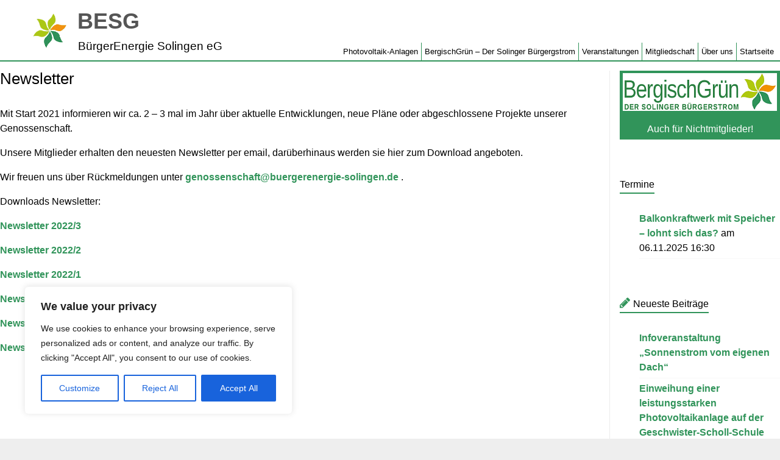

--- FILE ---
content_type: text/css
request_url: https://buergerenergie-solingen.de/wp-content/themes/accelerate-child/style.css?ver=5.8.12
body_size: 6734
content:
/*
Theme Name: Accelerate-Child
Theme URI: http://localhost/accelerate-child/
Description: Accelerate Child Theme
Author: KB
Author URI: http://localhost
Template: accelerate
Version: 1.0.0
Text Domain: accelerate-child
*/

/* =Reset
-------------------------------------------------------------- */

/*
Farben:
dunkelgrün: #31945a;
hellgrün: #ABC714 (oder #BED730)
orange: #F39311
*/
/* Styles für Elemente die per custom-javascript (besg-custom-scripts.js) hinzugeladen werden
---------------------------------------------------------------------------------------------- */
body {
  -ms-hyphens: auto;
  -webkit-hyphens: auto;
  hyphens: auto;
	font-size: 1rem;
	color: #000000;
	font-family: 'Liberation Sans', sans-serif, Arial; 
	background-color: #eeeeee;
}
b { font-family: 'Liberation Sans', sans-serif, Arial;}
a { 
	font-family: 'Liberation Sans', sans-serif, Arial;
	font-weight:bold; 
    text-decoration: none;
	color: #31945a;
}
p { font-family: 'Liberation Sans', sans-serif, Arial;}



/* Page */
#page {
	border-top: none !important;
}
.wide #page{
	max-width: 1350px; /* abgestimmt auf inner-wrap s.u. */
}

.entry-meta {
	visibility:hidden; height:0px; 
}

/* Hauptfeld */
#main { 
	padding-top:15px;
	border-top: 1px solid #31945a;
}
.inner-wrap {
    margin: 0 auto;
    max-width: 1300px;
    display: flex;
    flex-direction: row;
	flex-wrap:wrap;
}
/* Links: Hauptteil, Seiten */
#primary {
    min-width: 250px;
    flex-grow: 4;
    /* flex: 1; */
    padding-right: 10px;
	padding-right: 10px;
    width: 100%;
    max-width: 1000px;
    margin: 0 auto;
}

/* rechte Leiste: Links etc. */
#secondary{
	border-left: 1px solid #ebebeb;
 	padding-left: 1rem;
	flex-grow:1;
	width:17%;
	min-width:200px;
	/*min-height:72vh; */	
}




/* Bilder Startseite - hinzugeladen über Bootstrap - Funktion */
#besg-div-imgages-startseite {
	height: 50vh;
	max-height:500px;
	border-bottom: 1px solid #31945a;
}
#besg-div-imgages-startseite .carousel-inner {
	height: 50vh;
	max-height:500px;
}
.carousel-inner > .carousel-item > img { 
	object-position: center;
	object-fit: cover;
	height: 50vh;
	max-height:500px;
	width:auto;
	/*
	height: 50vh;
	max-height:500px;
	width: auto;
	margin-left: auto;
	margin-right:auto;
	*/

}



/* Anpassungen neu oder überarbeitet
----------------------------------------------- */


/* Logo und Navigationsmenu */

#masthead {
	/*
	background: url('/bilder_startseite/img1.jpg') no-repeat center center fixed;
	background-size: cover;
	height: 50vh;
	max-height:1000px;
	*/
	position: sticky;
	top: 0;
	z-index:10;

}


#header-text-nav-container {
	/* border-bottom: 1px solid #F2F2F2; */
	border-bottom: 1px solid #31945a;	
    display: flex;
	flex-wrap:wrap;
    flex-direction: row;
	background-color:rgba(255,255,255,0.8);

}

/* inner-wrap (Logo) */
/*
#header-text-nav-container > .inner-wrap {
	flex: 1;
} 
*/



#header-text-nav-wrap {
	background: url('/bilder_startseite/logo_s.gif') no-repeat left center;
	background-size: contain;
	background-size: 60px;
	padding: 10px;
		
}
#header-left-section {
	margin-left: 65px;
} 

/*
Farben:
dunkelgrün: #31945a;
hellgrün: #ABC714 (oder #BED730)
orange: #F39311
*/

/* Navigationsmenü */
#site-navigation{
	width: fit-content;
	width: moz-fit-content;
	margin-right:5px;
	margin-top: auto;
	/* background-color: rgba(49, 148, 90, 0.8); grün */
}

/* Navigationsmenü: oberste Ebene */
.main-navigation {
	background-color:transparent;
}
.main-navigation a {
	color: #000000;
	font-weight: normal;
	font-size: smaller;
}
/* Navigationsmenü: Untermenü */
.sub-menu { 
background-color: #F2F2F2; 
padding: 1px;
}

.main-navigation ul li ul {
 	/* border: 1px solid #ABC714; */
}

.main-navigation ul li ul li {
    color: #000000;
    background-color: #F2F2F2;
	border-bottom: 1px solid #ABC714;
}


.main-navigation ul li ul li a, .main-navigation ul li ul li, .main-navigation ul li.current-menu-item ul li a {
    color: #000000;
    background-color: #F2F2F2;
}


ul.menunav-menu > li + li{
	border-left: 1px solid #31945a;
}

.menu-item{
	/* background-color: rgba(255, 255, 255, 1); */
	padding: 0;
	/* margin-bottom: 0px; */
	/* border: 1px solid #31945a; */
}
.menu-item a {
	padding: 5px; 
}


#header-text #site-title {
	/*
	display:flex;
	justify-content:center;
	*/
	padding-top: 0.3rem;
	padding-bottom: 0.3rem;
	font-size: 1.2rem;
	line-height: 1.3rem;
}


/* Header Titel */ 
/*
#site-title a {
	color: #00000;
	font-weight:bold;
	font-size: 3.5rem;
}
*/

/* Header Untertitel */
#site-description{
	color: #000000;
	font-weight: 500;
	font-size:1.2rem;
	margin: 1px;
}

/* Beschriftung Bilder Startseite (bootstrap carousel-caption) */
/*
.carousel-caption {
    top: 10px;
    bottom: auto;
}
*/

/* Anpassungen, Kopien aus Customer
----------------------------------------------- */
html, body, div, span, applet, object, iframe, p, blockquote, pre, a, abbr, acronym, address, big, cite, code, del, dfn, em, font, ins, kbd, q, s, samp, small, strike, strong, sub, sup, tt, var, dl, dt, dd, ol, ul, li, fieldset, form, label, legend, table, caption, tbody, tfoot, thead, tr, th, td {
	font-size: 1rem;
}

h1 {
	font-size: 1.6rem;
	line-height: 1.7rem;
}
h2 {
	font-size: 1.5rem;
	line-height: 1.6rem;
}
h3 {
	font-size: 1.4rem;
	line-height: 1.5rem;
}
h4 {
	font-size: 1.3rem;
	line-height: 1.4rem;
}
h5, h6 {
	font-size: 1.2rem;
	line-height: 1.3rem;
}

.post .entry-title {
	font-size: 1.2rem;
	line-height: 1.3rem;
}

h1 {
	padding-bottom: 1.5rem;
}
h2, h3 {
	padding-top:1.3rem;
	padding-bottom: 0.8rem;
}
h4, h5, h6 {
	padding-bottom: 1rem;
}

button_besg{
	font-size:0.9rem;
}

.wp-block-button__link{
	font-size:0.8rem;
}


/* Strom : Button */
.strombutton {
	  color: #ffffff; 
    position: relative;
    text-decoration: none;
		display: flex; 
		align-items: center; 
		justify-content:center; 
		text-align: center;
    width: 95%;
    height: 100px;
    border: 3px solid #abc715;
    border-radius: 0px 0px 0px 0px;
    background-color: #31945a;
    -webkit-box-shadow: 0px 0px 6px 0px #333333;
    -moz-box-shadow: 0px 0px 6px 0px #333333;
    box-shadow: 0px 0px 6px 0px #333333;
}

.strombutton:hover{
	border-color:#dd9933;
	background-color:#ffffff;-webkit-box-shadow:0px 0px 6px 0px #333333;-moz-box-shadow:0px 0px 6px 0px #333333;box-shadow:0px 0px 6px 0px #333333}

.strombutton:hover .mb-text{color:#dd9933;}


/* Strom : Accordions */
.wp-block-pb-accordion-item{
	border-bottom: 1px solid #31945a;
}

/* Box Strompreis */
.box_strompreis { border: 1px solid #31945a; 
padding: 5px; }


--- FILE ---
content_type: text/javascript
request_url: https://buergerenergie-solingen.de/wp-content/themes/accelerate-child/js/besg-custom-script.js?ver=5.8.12
body_size: 3465
content:
var besg = {};
// id der Startseite (im html)
besg.jquery_selector_startseite = '#post-11';
// Bilder für die Startseite 
besg.imgs = [
{src: '/bilder_startseite/TBS2_Gisbert_s.jpg',title: 'PV-Anlage TBS2'},
{src: '/bilder_startseite/karte_anlagen_besg.jpg', title: 'Übersichtkarte unserer Photovaltaik-Anlagen, Stand 4/2024'},
{src: '/bilder_startseite/THS_Enteria_s.jpg', title: 'PV-Anlage THS'},
{src: '/bilder_startseite/Rennpatt_Enteria_s.jpg', title: 'PV-Anlage Am Rennpatt'},
{src: '/bilder_startseite/SWS_s.jpg', title: 'PV-Anlage Verkehrsbetriebe'},
{src: '/bilder_startseite/FLBK_Gisbert.jpg', title: 'PV-Anlage Friedrich-List-Berufskolleg'},
{src: '/bilder_startseite/Normannen2_Gisbert_s.jpg', title: 'PV-Anlage Normannenstraße'},
{src: '/bilder_startseite/GHS_Gisbert.jpg', title: 'PV-Anlage GHS'},
{src: '/bilder_startseite/Weyer_Gisbert_s.jpg', title: 'PV-Anlage Weyer'}
];

// HTML für Bootstrap-Carousel der Startseite defnieren
besg.getBootstrapCarousel = function( array_images ){
	
	var carousel_indicator_buttons = '';
	var carousel_items = '';
	
	array_images.forEach(function(val, i){
		var item_active = (i == 0)?'active':'';
		carousel_items += `
		    <div class="carousel-item ${item_active}">
				<img src="${val.src}" class="d-block w-100" alt="" title="${val.title}">
			</div>
		`;
		if (i == 0) {
			carousel_indicator_buttons += '<button type="button" data-bs-target="#carouselStarseite" data-bs-slide-to="0" class="active" aria-current="true" aria-label="1"></button>';
		}
		else { 
			carousel_indicator_buttons += '<button type="button" data-bs-target="#carouselStarseite" data-bs-slide-to="' + i +'" aria-label="'+ (i+1) +'"></button>';
		}
	});

	
	var carousel = `
	<div id="carouselStarseite" class="carousel slide carousel-fade"  data-bs-ride="carousel">
	  <div class="carousel-indicators">
		${carousel_indicator_buttons}
	  </div>
	  <div class="carousel-inner">
		${carousel_items}
	  </div>
	  <button class="carousel-control-prev" type="button" data-bs-target="#carouselStarseite" data-bs-slide="prev">
		<span class="carousel-control-prev-icon" aria-hidden="true"></span>
		<span class="visually-hidden">Previous</span>
	  </button>
	  <button class="carousel-control-next" type="button" data-bs-target="#carouselStarseite" data-bs-slide="next">
		<span class="carousel-control-next-icon" aria-hidden="true"></span>
		<span class="visually-hidden">Next</span>
	  </button>
	</div>

	`;

	return carousel;

}


document.addEventListener('DOMContentLoaded', function() {
	

	// Bilderfeld anlagen, allerdings nur, wenn Aufruf aus Startseite erfolgt
	try{
		if ( jQuery( besg.jquery_selector_startseite ).html() ) {
			var imgdiv = jQuery('<div id="besg-div-imgages-startseite">'+ besg.getBootstrapCarousel(besg.imgs) +'</div>')
				.hide();
			jQuery("#masthead").after(imgdiv);
			jQuery("#besg-div-imgages-startseite").fadeIn(500);
			var myCarouselElement = document.querySelector('#carouselStarseite');
			var carousel = new bootstrap.Carousel(myCarouselElement, {
			  interval: 10000
			});		
		}
	}catch(e){console.log('Error beim Laden des Carousels ', e) }

	
	// ausblenden wenn Seite geladen wird (nach klick auf menu-item) - macht keinen Sinn, weil die Seite immer neu geladen wird. Prüfung über STartseite erforderlich (s.o.)
	/*
	jQuery('ul li a').on("click", function(){ 
		try{
			if ( jQuery( besg.jquery_selector_startseite ).html() ) {
				jQuery('#besg-div-imgages-startseite').hide(); 
			}
		}catch(e){console.log('Error beim Entaden des Carousels ', e) }			
	});
	*/

});